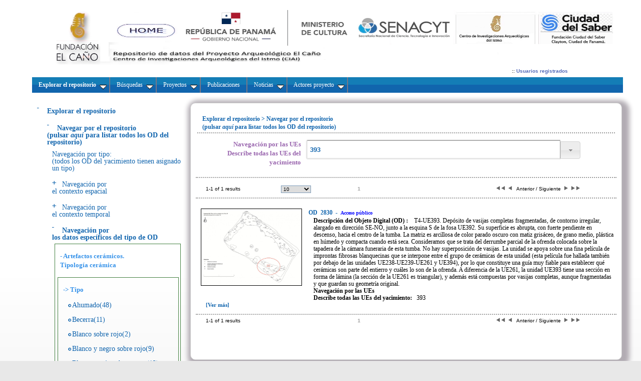

--- FILE ---
content_type: text/css
request_url: http://oda-fec.org/nata/view/css/menu_sup/ddsmoothmenu.css
body_size: 3186
content:
.ddsmoothmenu{
font: 12px Verdana; /* bold 12px Verdana  alfredo  10*/
background: #614141; /* #414141; background of menu bar (default state)*/
width: 100%;
}

.ddsmoothmenu ul{
z-index:100;
margin: 0;
padding: 0;
list-style-type: none;
}

/*Top level list items*/
.ddsmoothmenu ul li{
position: relative;
display: inline;
float: left;
}


.ddsmoothmenu .menu_activo{
padding:5px;
text-decoration:underline;
}

/*Top level menu link items style*/
.ddsmoothmenu ul li a{
display: block;
background:  url('img/menu_superior_1px.png') repeat-x top #1165AD; /*background of menu items (default state)*/
color: white;
padding: 8px 10px; /*8px 10px;*/
border-right: 2px solid #778;
color: #2d2b2b;
text-decoration: none;
}


* html .ddsmoothmenu ul li a{ /*IE6 hack to get sub menu links to behave correctly*/
display: inline-block;
}


.ddsmoothmenu ul li a:link, .ddsmoothmenu ul li a:visited{
color: white;
/*color: white;*/
}

.ddsmoothmenu ul li a.selected{ /*CSS class that's dynamically added to the currently active menu items' LI A element*/
/* alfredo 191221  background: #9F2959;  alfredo 190109   #2175AD*/

background:  url('img/menu_superior4_1px.png') repeat-x top #0499FF; /* #3692E9  background of menu items (default state)*/


color: #00FF00;
/*background: #1165AD; 
color: white;*/
}

.ddsmoothmenu ul li a:hover{
/* alfredo 191221   background: #AEA911; #2185AD; background #1165AD of menu items during onmouseover (hover state)*/

background:  url('img/menu_superior3_1px.png') repeat-x top #00BBFF; /*  #3986BB  background of menu items (default state)*/


color: black; /* alfredo 190109 white; */
}
	
/*1st sub level menu*/
.ddsmoothmenu ul li ul{
position: absolute;
left: 0;
display: none; /*collapse all sub menus to begin with*/
visibility: hidden;
}

/*Sub level menu list items (undo style from Top level List Items)*/
.ddsmoothmenu ul li ul li{
display: list-item;
float: none;
}

/*All subsequent sub menu levels vertical offset after 1st level sub menu */
.ddsmoothmenu ul li ul li ul{
top: 0;
}

/* Sub level menu links style */
.ddsmoothmenu ul li ul li a{
font: normal 11px Verdana; /* alfredo bold 13px Verdana 10*/
width: 145px; /*width of sub menus  alfredo 160px  125 115 */
height:55px; /*28px*/
padding: 15px; /* 18 */
margin: 0px; /* 0 */
border-top-width: 8px;
border-bottom: 50 px ;/*border-bottom: 2px solid gray;*/
border-color: yellow;
text-align:center;
}


/* Holly Hack for IE \*/
* html .ddsmoothmenu{height: 1%;} /*Holly Hack for IE7 and below*/


/* ######### CSS classes applied to down and right arrow images  ######### */

.downarrowclass{
position: absolute;
top: 14px;
right: 7px;
}

.rightarrowclass{
position: absolute;
top: 2px;
right: 5px;
}

/* ######### CSS for shadow added to sub menus  ######### */

.ddshadow{ /*shadow for NON CSS3 capable browsers*/
position: absolute;
left: 10px;  /* todos 0 */
top: 10px;
width: 10px;
height: 10px;
background-color: green; /*background: silver;*/
}

.toplevelshadow{ /*shadow opacity for NON CSS3 capable browsers. Doesn't work in IE*/
opacity: 0.9;
}

--- FILE ---
content_type: application/x-javascript
request_url: http://oda-fec.org/nata/view/js/combobox.js
body_size: 3609
content:
(function ($) {
    $.widget("ui.combobox", {
        _create: function () {
            var self = this,
					select = this.element.hide(),
					selected = select.children(":selected"),
					value = selected.val() ? selected.text() : "";
            var input = this.input = $("<input id='input_" + this.element.context.id + "'>")
					.insertAfter(select)
					.val(value)
					.autocomplete({
					    delay: 0,
					    minLength: 0,
					    source: function (request, response) {
					        var matcher = new RegExp($.ui.autocomplete.escapeRegex(request.term), "i");
					        response(select.children("option").map(function () {
					            var text = $(this).text();
					            if (this.value && (!request.term || matcher.test(text)))
					                return {
					                    label: text.replace(
											new RegExp(
												"(?![^&;]+;)(?!<[^<>]*)(" +
												$.ui.autocomplete.escapeRegex(request.term) +
												")(?![^<>]*>)(?![^&;]+;)", "gi"
											), "<strong>$1</strong>"),
					                    value: text,
					                    option: this
					                };
					        }));
					    },
					    select: function (event, ui) {
					        ui.item.option.selected = true;
					        self._trigger("selected", event, {
					            item: ui.item.option
					        });
					    },
					    change: function (event, ui) {
					        if (!ui.item) {
					            var matcher = new RegExp("^" + $.ui.autocomplete.escapeRegex($(this).val()) + "$", "i"),
									valid = false;
					            select.children("option").each(function () {
					                if ($(this).text().match(matcher)) {
					                    this.selected = valid = true;
					                    return false;
					                }
					            });
					            if (!valid) {
					                // remove invalid value, as it didn't match anything
					                $(this).val("");
					                select.val("");
					                input.data("autocomplete").term = "";
					                return false;
					            }
					        }
					    }
					})
					.addClass("ui-widget ui-widget-content ui-corner-left");

            input.data("autocomplete")._renderItem = function (ul, item) {
                return $("<li></li>")
						.data("item.autocomplete", item)
						.append("<a>" + item.label + "</a>")
						.appendTo(ul);
            };

            this.button = $("<button id='btn_" + this.element.context.id + "' type='button'>&nbsp;</button>")
					.attr("tabIndex", -1)
					.attr("title", "Show All Items")
					.insertAfter(input)
					.button({
					    icons: {
					        primary: "ui-icon-triangle-1-s"
					    },
					    text: false
					})
					.removeClass("ui-corner-all")
					.addClass("ui-corner-right ui-button-icon")
					.click(function () {
					    // close if already visible
					    if (input.autocomplete("widget").is(":visible")) {
					        input.autocomplete("close");
					        return;
					    }

					    // work around a bug (likely same cause as #5265)
					    $(this).blur();

					    // pass empty string as value to search for, displaying all results
					    input.autocomplete("search", "");
					    input.focus();
					});
        },

        destroy: function () {
            this.input.remove();
            this.button.remove();
            this.element.show();
            $.Widget.prototype.destroy.call(this);
        }
    });
})(jQuery);

--- FILE ---
content_type: application/x-javascript
request_url: http://oda-fec.org/nata/bo/misc/scripts/func.js
body_size: 28542
content:
// ********************* Funciones Para los menus que siempre te salgan en pantalla con el nombre tabla_desplazar
function getScrollY() {
  var scrOfX = 0, scrOfY = 0;
  if( typeof( window.pageYOffset ) == 'number' ) {
	scrOfY = window.pageYOffset;
	scrOfX = window.pageXOffset;
  } else if( document.body&&( document.body.scrollLeft || document.body.scrollTop ) ) {
	scrOfY = document.body.scrollTop;
	scrOfX = document.body.scrollLeft;
  } else if( document.documentElement&&( document.documentElement.scrollLeft || document.documentElement.scrollTop ) ) {
	scrOfY = document.documentElement.scrollTop;
	scrOfX = document.documentElement.scrollLeft;
  }
  ///return [ scrOfX, scrOfY ];
  return scrOfY;
}

function GetDivPosition()
{
  var strCook = document.cookie;
  if(strCook.indexOf("!~")!=0){
	var intS = strCook.indexOf("!~");
	var intE = strCook.indexOf("~!");
	var strPos = strCook.substring(intS+2,intE);
	///alert("GET-"+strPos);
	document.body.scrollTop = strPos;
  }	
}

function SetDivPosition(){
	var intY = getScrollY();
	document.title = intY;
	///alert("SET-"+intY);
	document.cookie = "yPos=!~" + intY + "~!";
}

function ResetDivPosition(){
	///var intY = getScrollY();
	var intY = 0;
	document.title = 0;
	document.cookie = "yPos=!~" + intY + "~!";
}

function getValor(item) {
		var res;
		var i;
		res="";
		if (item!=null) {
			if (item.value==null) {
				for (i=0;i<item.length;i++) {
					if (item[i].checked==true) {
							res=item[i].value;
					}
				}
			} else {
				res = item.value;
			}
		}
		return res;
}



function openWindow(url, ancho, alto) {
	strancho=ancho;
	stralto=alto;
	if (ancho==null) strancho = 600;
	if (alto==null) stralto = 360;
	window.open(url,"","resizable=yes,status=1,scrollbars=1,width="+strancho+",height="+stralto,false);
}

function esVacio(cadena) {
	if (trim(cadena)=="") return true;
	else return false;
}

function openWindowFoto(url,imagen) {
	
	var strancho;
	var stralto;
	//if (ancho==null) strancho = 530;
	//if (alto==null) stralto = 360;

	a = new Image();
	a.src=imagen;
	strancho = a.width+40;
	stralto = a.height+40;

	
	window.open(url+"?imagen="+imagen,"","resizable=yes,status=1,scrollbars=1,width="+strancho+",height="+stralto,false);
}


function openBigWindow(url) {
	window.open(url,"","resizable=yes,status=1,scrollbars=1,width=540,height=480",false);
}



function compruebaNum(valor) {
	var str = valor
	var validRegExp = /^[0-9]+([,][0-9]*)?$/i;
	res=true;
	// search email text for regular exp matches
	if (str.search(validRegExp) == -1) {
		res=false;
	} 

	if (esVacio(str)) {
		res=true;
	}
	return res; 	
}


function compruebaPrecio(valor) {
	var str = valor;
	str = replaceSubstring(str,".","");
	var validRegExp = /^([0-9])+([,][0-9]*)?$/i;
	res=true;
	// search email text for regular exp matches
	if (str.search(validRegExp) == -1) {
		res=false;
	} 
	return res; 	
}

function compruebaDecimal(valor) {
	var str = valor;
	str = replaceSubstring(str,".",",");
	var validRegExp = /^([0-9])+([,][0-9]*)?$/i;
	res=true;
	// search email text for regular exp matches
	if (str.search(validRegExp) == -1) {
		res=false;
	} 
	return res; 	
}
function strDecimal(valor) {
	var str = valor;
	//str = replaceSubstring(str,".",",");
	
	return str; 	
}
function getLeftToLast(cadena, delim, num) {
        var pos;
        var res=cadena;
        for(i=0;i<num;i++) {
                pos = res.lastIndexOf(delim);
                if (pos!=-1) {
                        res = res.substring(0,pos);
                }
        }
        return res;
}


function trim(inputString) {
   // Removes leading and trailing spaces from the passed string. Also removes
   // consecutive spaces and replaces it with one space. If something besides
   // a string is passed in (null, custom object, etc.) then return the input.
   if (typeof inputString != "string") { return inputString; }
   var retValue = inputString;
   var ch = retValue.substring(0, 1);
   while (ch == " ") { // Check for spaces at the beginning of the string
      retValue = retValue.substring(1, retValue.length);
      ch = retValue.substring(0, 1);
   }
   ch = retValue.substring(retValue.length-1, retValue.length);
   while (ch == " ") { // Check for spaces at the end of the string
      retValue = retValue.substring(0, retValue.length-1);
      ch = retValue.substring(retValue.length-1, retValue.length);
   }
   while (retValue.indexOf("  ") != -1) { // Note that there are two spaces in the string - look for multiple spaces within the string
      retValue = retValue.substring(0, retValue.indexOf("  ")) + retValue.substring(retValue.indexOf("  ")+1, retValue.length); // Again, there are two spaces in each of the strings
   }
   return retValue; // Return the trimmed string back to the user
} // Ends the "trim" function




function replaceSubstring(inputString, fromString, toString) {
   // Goes through the inputString and replaces every occurrence of fromString with toString
   var temp = inputString;
   if (fromString == "") {
      return inputString;
   }
   if (toString.indexOf(fromString) == -1) { // If the string being replaced is not a part of the replacement string (normal situation)
      while (temp.indexOf(fromString) != -1) {
         var toTheLeft = temp.substring(0, temp.indexOf(fromString));
         var toTheRight = temp.substring(temp.indexOf(fromString)+fromString.length, temp.length);
         temp = toTheLeft + toString + toTheRight;
      }
   } else { // String being replaced is part of replacement string (like "+" being replaced with "++") - prevent an infinite loop
      var midStrings = new Array("~", "`", "_", "^", "#");
      var midStringLen = 1;
      var midString = "";
      // Find a string that doesn't exist in the inputString to be used
      // as an "inbetween" string
      while (midString == "") {
         for (var i=0; i < midStrings.length; i++) {
            var tempMidString = "";
            for (var j=0; j < midStringLen; j++) { tempMidString += midStrings[i]; }
            if (fromString.indexOf(tempMidString) == -1) {
               midString = tempMidString;
               i = midStrings.length + 1;
            }
         }
      } // Keep on going until we build an "inbetween" string that doesn't exist
      // Now go through and do two replaces - first, replace the "fromString" with the "inbetween" string
      while (temp.indexOf(fromString) != -1) {
         var toTheLeft = temp.substring(0, temp.indexOf(fromString));
         var toTheRight = temp.substring(temp.indexOf(fromString)+fromString.length, temp.length);
         temp = toTheLeft + midString + toTheRight;
      }
      // Next, replace the "inbetween" string with the "toString"
      while (temp.indexOf(midString) != -1) {
         var toTheLeft = temp.substring(0, temp.indexOf(midString));
         var toTheRight = temp.substring(temp.indexOf(midString)+midString.length, temp.length);
         temp = toTheLeft + toString + toTheRight;
      }
   } // Ends the check to see if the string being replaced is part of the replacement string or not
   return temp; // Send the updated string back to the user
} // Ends the "replaceSubstring" function


//Esta es las correcta 
function getElement( id, ndoc) {
	var element;
	if (ndoc==null) doc=document;
	else doc=ndoc;
	//alert(id);
	if (doc.getElementById(id)==null) {
		//element = doc.all[id];
	} else {
		element =doc.getElementById(id);
	}
	return element;
}


function toggleOcultacion(partner) {
	var table = getElement(partner);
	if (table!=null) {
		if (table.style.display=="none") table.style.display="block";
		else table.style.display="none";
	}
}

function esVacio(cadena) {
	if (trim(cadena)=="") return true;
	else return false;
}

// Funciones de expansi�n de popups
// Funciones de expansi�n de popups
// Funciones de expansi�n de popups
// Funciones de expansi�n de popups
// Funciones de expansi�n de popups
// Funciones de expansi�n de popups

var urlXml, idpadre, strIdNodo, id, inputNodeValue, strIdElement, nEsforzado;
strIdNodo="";
urlXml="";

function mostrarTr(strid, strelemento, doc) {
	var res=false;
	var nodo2 = getElement("seccion_"+strelemento, doc);
	if (nodo2!=null) {
		if (nodo2.style.display=="block") res=true;
	}
	return res;
}



function expandirNavegacionNueva() {

	var nodo, display;
	nodo = getElement("navegacion_nueva");
	if (nodo!=null) {
		display = nodo.style.display;	
		if ( (display=="block") || (display=="") ) {
			nodo.style.display="none";
			nodo.innerHTML="";
		} else {			
			nodo.style.display="block";
			nodo = getElement("navegacion_nueva");
			if (nodo!=null) {
				//nodo.innerHTML="Cargando datos ...";
				urlXml="xml_html_form_navegacion";
				strIdNodo="navegacion_nueva";
				url="xml_html_form_navegacion.php";
				getXml(url);
			}
		}
	}

	//Mostrar la tr
	var res=false;
	var nodo2 = getElement("navegacion_nueva");
	if (nodo2!=null) {
		if (nodo2.style.display=="block") res=true;
	}
	return res;

}



function getXml(url, doc) {
	var nodo = getElement("xmlisland",doc);
	nodo.src=url;
	//alert (url);
}

function loadXml() {
	var res;
	var doc = document;
	var xmlNode = xmlisland.XMLDocument;
	//alert("loadXml: "+xmlNode.text);

	if (urlXml=="xml_html_form_navegacion") {
		
		nodo = getElement(strIdNodo);
		if (nodo!=null) {
			nodo.innerHTML=xmlNode.text;
		}
	}
	urlXml="";

}



//Nvegacion
function mostrarTrNavegacion(strid, strelemento, doc) {
	var res=false;
	var nodo2 = getElement("navegacion_"+strelemento, doc);
	
	if (nodo2!=null) {
		if (nodo2.style.display=="block") res=true;
	}
	return res;
}

function expandirNavegacion(stroculto, strelemento, strid, strMenu,doc) {
	var nodo, display;
	
	nodo = getElement("navegacion_"+strelemento,doc);
	if (nodo!=null) {
		display = nodo.style.display;		
		if ( (display=="block") || (display=="") ) {
			nodo.style.display="none";
			nodo.innerHTML="";
		} else {			
			nodo.style.display="block";
			nodo = getElement("navegacion_"+strelemento,doc);
			if (nodo!=null) {
				nodo.innerHTML="Cargando datos ...";
				urlXml="xml_html_form_navegacion";
				strIdNodo="navegacion_"+strelemento;
				url="xml_html_form_navegacion.php?id="+strid+"&idoculto=th_"+stroculto+"&idelemento="+strelemento+"&idmenu="+strMenu;
				getXml(url);
			}
		}
	}
	mostrarTrNavegacion(stroculto, strelemento, doc);
}



function getXml(url, doc) {
	var nodo = getElement("xmlisland",doc);
	nodo.src=url;
	//alert(nodo.src);
}

function cambioForm(indice) {
	document["formulario_"+indice]["cambio"].value="1";
}
function revisarFormulario(indice) {
	//alert (indice);
	if (document["formulario_"+indice]["cambio"].value=="1" ){
		return false;
	}else{
		return true;
	}
}

function revisarSeccion(indice) {
	if (document["formulario_"+indice]["cambio"].value=="1" ) {
		return false;
	} else{
		return true;
	}
}





function perteneceLista(valor,lista) {
        var res=false;
        pos =(","+lista+",").indexOf(","+valor+",");
        if (pos!=-1) {
                res=true;
        }
        return res;
}

function construyeUrlMenosMas(url,lista,itemsMas) {
	var res,urlBase,resto,w,x,i,atributo,valor,nresto;
	var v = url.split("?");
	if (v.length==1) {
		res = url+"?"+itemsMas;
	} else {
		nresto="";
		urlBase = v[0];
		resto = v[1];
		w = resto.split("&");
		for (i=0;i<w.length;i++) {
			if (w[i]!=""){
				x = w[i].split("=");
				atributo = x[0];
				valor="";
				if (x.length>0) valor = x[1];
				if (valor!="") {
					if (!perteneceLista(atributo,lista)) {
						nresto = nresto + "&" + atributo + "=" + valor;
					}
				}
			}
		}
		nresto += "&" + itemsMas;
		if (nresto!="") nresto=nresto.substring(1);
		res = urlBase + "?" + nresto;
	}
	return res;
}

function eliminarCampo(nodo) {
	
	var nodoPadre = getPadreConId(nodo);
	
	if (confirm('�Seguro que desea eliminar este elemento?')) {
		var nodo = nodoPadre;
		nodo.parentNode.removeChild( nodo );		
	}
	return false;
}

function nuevoCampo(nodo,strTitle,nuevoTexto ) {
	var res = nuevoTexto;
	var re;
	re = new RegExp('<([^>]*='+strTitle+'_)([0-9]*)','g'); 
	res = res.replace(re, '<$1'+idCampos);
	re = new RegExp('<([^>]*="'+strTitle+'_)([0-9]*)','g'); 
	res = res.replace(re, '<$1'+idCampos);

	re = new RegExp('Campo ([0-9]*):','g'); 
	res = res.replace(re, 'Campo '+idCampos);
	
	var strSpan = nodo.id.substring(0, nodo.id.length-4 ) + "span";
	var span = getElement( strSpan );
	elem = document.createElement("div");
	elem.id = strTitle+"_" + idCampos+ "_span";
	idCampos++; 
	elem.innerHTML = res;
	//alert(res);
	span.parentNode.appendChild( elem );
	return idCampos-1;
}

/* Dado un nodo te devuelve el identificador del primer nodo padre que tenga el campo id*/
function getIdentificadorPadre(nodo) {
	var nodoPadre = getPadreConId(nodo);
	var res=nodoPadre.id;
	return res;
}

/* Dado un nodo te devuelve el indice del identificador del primer nodo padre que tenga el campo id
Si el padre es campo_1_algo te devolver�a 1
*/
function getIdentificadorPadreIndice(nodo) {
	var nodoPadre = getPadreConId(nodo);
	var v = nodoPadre.id.split("_");
	var res="";
	res = v[1];
	return res;
}

/* Dado un nodo te devuelve el nodo del primer nodo padre que tenga el campo id*/
function getPadreConId(nodo) {
	var res=null;
	if (nodo.id!=null) {
		if (nodo.id!="") {
			res = nodo;
		}
	}
	if (res==null) res = getPadreConId(nodo.parentNode);
	return res;
}



function esNumerico(str){
	var validRegExpDec = /^[0-9]+((\,|\.)[0-9]+)*$/i;
	var validRegExpFecha = /^\d\d\/\d\d\/\d\d\d\d$/i;
	res=false;
	if(esVacio(str)) res=false;
	else if (str.search(validRegExpDec) != -1 || str.search(validRegExpFecha) != -1) {
		res = true;
	} 
	return res; 
}


function esMail(valor){
	if (valor == "" || (/^\w+([\.-]?\w+)*@\w+([\.-]?\w+)*(\.\w{2,3})+$/.test(valor))){

		return (true)
	} else {

		return (false);
	}
}

function selectAll(valor) {
	var f = document.form_generacion;
	res="";
	patron="set_";
	for(i=0;i<f.all.length;i++) {	
		var campo = f[i];
		if (campo!=null) {
			var nombreCampo = campo.name;
			if (nombreCampo.substring(0, patron.length)==patron) {
				campo.checked = valor;
			}
		}
	}
}

function selectInverted() {
	var f = document.form_generacion;
	res="";
	patron="set_";
	for(i=0;i<f.all.length;i++) {	
		var campo = f[i];
		if (campo!=null) {
			var nombreCampo = campo.name;
			if (nombreCampo.substring(0, patron.length)==patron) {
				campo.checked = !campo.checked;
				if(campo.checked){
					addNodo(nombreCampo);
				} else {
					delNodo(nombreCampo);
				}
			}
		}
	}
}

var strNodos="<?= $strIds ?>";
var strPrimerNivel="<?= $strPrimerNivel ?>";

	function hide() {
	}

	var nombreCookieSelected = "lista_indice_sel";
	var nombreCookieDeselected = "lista_indice_des";

	function toggleNodo(item){
		if (item.checked)
			addNodo(item.name);
		else delNodo(item.name);
	}

	function addNodo(strId) {
		var listaSel = getCookie(nombreCookieSelected);
		var listaDes = getCookie(nombreCookieDeselected);
		if (listaSel==null) {
			listaSel=",";
		}
		if (listaDes==null) {
			listaDes=",";
		}
		var posSel;
		posSel =listaSel.indexOf(","+strId+",");
		if (posSel!=-1) {

		} else {
			listaSel = ","+strId+listaSel;
			SetCookie( nombreCookieSelected, listaSel);
		}
		var posDes;
		posDes =listaDes.indexOf(","+strId+",");
		if (posDes!=-1) {
			listaDes = replaceSubstring( listaDes, ","+strId+",", "," );
			SetCookie( nombreCookieDeselected, listaDes);
		} else {
		}
	}

	function delNodo(strId) {
		var listaDes = getCookie(nombreCookieDeselected);
		var listaSel = getCookie(nombreCookieSelected);
		if (listaDes==null) {
			listaDes=",";
		}
		if (listaSel==null) {
			listaSel=",";
		}	
		var posDes;
		posDes =listaDes.indexOf(","+strId+",");
		if (posDes!=-1) {

		} else {
			listaDes = ","+strId+listaDes;
			SetCookie( nombreCookieDeselected, listaDes);
		}
		var posSel;
		
		posSel =listaSel.indexOf(","+strId+",");
		if (posSel!=-1) {
			listaSel = replaceSubstring( listaSel, ","+strId+",", "," );
			SetCookie( nombreCookieSelected, listaSel);
		} else {
		}

		/*if (pos!=-1) {
			lista = replaceSubstring( lista, ","+strId+",", "," );
			SetCookie( nombreCookieDeselected, lista);
		}*/
	}

	
/* Separa la cadena por el delimitador y coge la cadena a partir de la derecha num veces*/
function getRightToLast(cadena, delim, num) {
        var pos;
        var res="";
        var tmp=cadena;
        for(i=0;i<num;i++) {
                pos = tmp.lastIndexOf(delim);
                if (pos!=-1) {
                        res = tmp.substring(pos) + res;
                        tmp = tmp.substring(0,pos);
                } else {
                        res = tmp + res;
                        tmp = "";
                }
        }
        if (res.length>=delim.length) {
                if (res.substring(0,delim.length)==delim) {
                        res = res.substring(delim.length);
                }
        }
        return res;
} 



function eliminarRecurso(tipo) {
	
		var ubicacion="ubicacion_"+tipo;
		document.formulario[ubicacion].value="";
		getElement('id_ubicacion_'+tipo).style.display='none';
	



}
function eliminarImagenes(indice) {
		
		
	nombre ="ubicacion_"+indice;
	document.formulario[ nombre ].value="";

	getElement('img_eliminar_'+indice).style.display='none';

			
}


function construyeUrlMenosMas(url,lista,itemsMas) {
	var res,urlBase,resto,w,x,i,atributo,valor,nresto;
	var v = url.split("?");
	if (v.length==1) {
		res = url+"?"+itemsMas;
	} else {
		nresto="";
		urlBase = v[0];
		resto = v[1];
		w = resto.split("&");
		for (i=0;i<w.length;i++) {
			if (w[i]!=""){
				x = w[i].split("=");
				atributo = x[0];
				valor="";
				if (x.length>0) valor = x[1];
				if (valor!="") {
					if (!perteneceLista(atributo,lista)) {
						nresto = nresto + "&" + atributo + "=" + valor;
					}
				}
			}
		}
		nresto += "&" + itemsMas;
		if (nresto!="") nresto=nresto.substring(1);
		res = urlBase + "?" + nresto;
	}
	return res;
}


function perteneceLista(valor,lista) {
        var res=false;
        pos =(","+lista+",").indexOf(","+valor+",");
        if (pos!=-1) {
                res=true;
        }
        return res;
}

function numDigitos( valor, ancho) {
		var res, i;
		res = valor +"";
		for (i=(res+"").length; i<ancho; i++) {
			res ="0"+ res;
		}
		return res;
	}


function cambiaValorTipocontenidos(item) {


	var nodoPagina = getElement("div_paginas");
	nodoPagina.style.display="none";

	var nodoFormularios = getElement("div_formularios");
	nodoFormularios.style.display="none";


	//var nodoPaginaImagenes = getElement("div_paginas_imagenes");
	//nodoPaginaImagenes.style.display="none";

	var nodoNav = getElement("div_navegacion");
	if (nodoNav!=null) {
		nodoNav.style.display="block";
	}

	var nodoUrl = getElement("div_url");
	nodoUrl.style.display="none";

	//var nodoOrdenNoticias = getElement("div_ordennoticias");
	//nodoOrdenNoticias.style.display="none";

//	var nodoCatalogo = getElement("div_catalogo");
//	nodoCatalogo.style.display="none";
	
	//if (item.selected) {
		if (item =="P" ) nodoPagina.style.display="block";
		///if (item =="C" ) nodoPagina.style.display="block";
		/*else if (item =="C" ){
			nodoNav.style.display="none";
			nodoCatalogo.style.display="block";
		}*/
		if (item =="S") nodoNav.style.display="none";
		if (item =="U" ) nodoUrl.style.display="block";
		//if (item =="I" ) nodoPaginaImagenes.style.display="block";
		//if (item =="FO" ) nodoFormularios.style.display="block";
		//if (item =="N" ) nodoOrdenNoticias.style.display="block";
		
		
	//}
}

function cambiaTienecontenidos(item) {
	var tipocontenido = document.formulario.tipo_contenido.value;
	var nodoPagina = getElement("div_paginas");
	var nodoPaginaImagenes = getElement("div_paginas_imagenes");
	var nodoUrl = getElement("div_url");
	var nodoContenidos = getElement("div_tipocontenidos");
	var nodoCatalogo = getElement("div_catalogo");
	nodoContenidos.style.display="block";
	var nodoFormularios = getElement("div_formularios");
	var nodoOrdenNoticias = getElement("div_ordennoticias");
	if (item =="C") {
		window.document.formulario.tipo_contenido.value = "C";
		window.document.formulario.tiene_contenido.value = "S";
		nodoContenidos.style.display="none";
		nodoUrl.style.display="none";
		nodoPagina.style.display="none";
	} else if (item =="A") {
		window.document.formulario.tipo_contenido.value = "A";
		window.document.formulario.tiene_contenido.value = "S";
		nodoContenidos.style.display="none";
		nodoUrl.style.display="none";
		nodoPagina.style.display="none";
	} else {
		if (item =="S" ){
			nodoContenidos.style.display="block";
			if (tipocontenido=="U")
			{
				nodoUrl.style.display="block";
			}
			if (tipocontenido=="P")
			{
				nodoPagina.style.display="block";
			}
		} else {
			nodoContenidos.style.display="none";
			nodoUrl.style.display="none";
			nodoPagina.style.display="none";
		}
	}
}

function cambiaEstadoDestacado(item) {
	
	var nodoNavegacion = getElement("id_navegacion");
	nodoNavegacion.style.display="none";
	var nodoUrl = getElement("id_enlace");
	nodoUrl.style.display="none";
	var nodoArticulo = getElement("id_articulo");
	nodoArticulo.style.display="none";

	var nodoNoticia = getElement("id_noticia");
	nodoNoticia.style.display="none";

	var nodoCatalogo = getElement("id_catalogo");
	nodoCatalogo.style.display="none";

	var nodoFormularios = getElement("id_formularios");
	nodoFormularios.style.display="none";
	if (item.checked) {
		if (item.value=="M") nodoNavegacion.style.display="block";
		if (item.value=="U") {
			nodoUrl.style.display="block";
		}	
		if (item.value=="A") {
			nodoArticulo.style.display="block";
		}	

		if (item.value=="N") {
			nodoNoticia.style.display="block";
		}	

		if (item.value=="F") {
			nodoFormularios.style.display="block";
		}	

		if (item.value=="C") {
			nodoCatalogo.style.display="block";
		}	
		
	
	}
}


function cambiaEstadoDestacadoDoble(item) {
	
	var nodoNavegacion = getElement("id_navegacion_"+item.id);
	nodoNavegacion.style.display="none";
	var nodoUrl = getElement("id_enlace_"+item.id);
	nodoUrl.style.display="none";

	var nodoArticulo = getElement("id_articulo_"+item.id);
	nodoArticulo.style.display="none";

	var nodoNoticia = getElement("id_noticia_"+item.id);
	nodoNoticia.style.display="none";

	var nodoCatalogo = getElement("id_catalogo_"+item.id);
	nodoCatalogo.style.display="none";

	var nodoFormularios = getElement("id_formularios_"+item.id);
	nodoFormularios.style.display="none";

	if (item.checked) {
		if (item.value=="M") nodoNavegacion.style.display="block";
		if (item.value=="U") {
			nodoUrl.style.display="block";
		}
		
		if (item.value=="A") {
			nodoArticulo.style.display="block";
		}	

		if (item.value=="N") {
			nodoNoticia.style.display="block";
		}	

		if (item.value=="C") {
			nodoCatalogo.style.display="block";
		}	
		if (item.value=="F") {
			nodoFormularios.style.display="block";
		}
		
	
	}
}

function cambiaTipoImagen(item) {
	

	var nodoDimensiones = getElement("id_dimensiones");
	nodoDimensiones.style.display="none";
	if (item.checked) {
	//	if (item.value=="I") nodoNavegacion.style.display="block";
		if (item.value=="F") {
			nodoDimensiones.style.display="block";
		}	
		
	
	}
}

function cambiaTipoImagenDoble(item) {
	

	var nodoDimensiones = getElement("id_dimensiones_"+item.id);
	nodoDimensiones.style.display="none";
	if (item.checked) {
	//	if (item.value=="I") nodoNavegacion.style.display="block";
		if (item.value=="F") {
			nodoDimensiones.style.display="block";
		}	
		
	
	}
}
function eliminarTienda(strid) {
	//alert(strid);
	var nodo = getElement("mostrar_tiendas_"+strid);
	nodo.outerHTML="";


	var valorPrevio = document.formulario.tiendas.value;
	var v = valorPrevio.split(",");
	var res="";
	var i;
	for (i=0;i<v.length;i++) {
		if (v[i]!="") {
			if (v[i]!=strid) {
				res = res +","+v[i];
			}
		}
	}
	if (res!="") res=res.substring(1);
	document.formulario.tiendas.value = res;
}


function eliminarArticulo(strid) {
	//alert(strid);
	var nodo = getElement("mostrar_articulos_"+strid);
	nodo.outerHTML="";


	var valorPrevio = document.formulario.articulos.value;
	var v = valorPrevio.split(",");
	var res="";
	var i;
	for (i=0;i<v.length;i++) {
		if (v[i]!="") {
			if (v[i]!=strid) {
				res = res +","+v[i];
			}
		}
	}
	if (res!="") res=res.substring(1);
	document.formulario.articulos.value = res;
}


function eliminarNoticia(strid) {
	//alert(strid);
	var nodo = getElement("mostrar_noticias_"+strid);
	nodo.outerHTML="";


	var valorPrevio = document.formulario.noticias.value;
	var v = valorPrevio.split(",");
	var res="";
	var i;
	for (i=0;i<v.length;i++) {
		if (v[i]!="") {
			if (v[i]!=strid) {
				res = res +","+v[i];
			}
		}
	}
	if (res!="") res=res.substring(1);
	document.formulario.idnoticia.value = res;
}

function eliminarArticuloDestacados(strid,n) {
	//alert(strid);
	var nodo = getElement("mostrar_articulos_"+strid);
	nodo.outerHTML="";


	var valorPrevio = document.formulario["camposdestacados_"+n+"_articulos"].value;
	var v = valorPrevio.split(",");
	var res="";
	var i;
	for (i=0;i<v.length;i++) {
		if (v[i]!="") {
			if (v[i]!=strid) {
				res = res +","+v[i];
			}
		}
	}
	if (res!="") res=res.substring(1);
	document.formulario["camposdestacados_"+n+"_articulos"].value = res;
}


function eliminarNoticiaDestacados(strid,n) {
	//alert(strid);
	var nodo = getElement("mostrar_noticias_"+strid);
	nodo.outerHTML="";


	var valorPrevio = document.formulario["camposdestacados_"+n+"_noticias"].value;
	var v = valorPrevio.split(",");
	var res="";
	var i;
	for (i=0;i<v.length;i++) {
		if (v[i]!="") {
			if (v[i]!=strid) {
				res = res +","+v[i];
			}
		}
	}
	if (res!="") res=res.substring(1);
	document.formulario["camposdestacados_"+n+"_noticias"].value = res;
}

function camposSeleccionados() {

	var f = document.form_generacion;
	patron="set_";
	for(i=0;i<f.all.length;i++) {	
		var campo = f[i];
		if (campo!=null) {
			var nombreCampo = campo.name;
			if( nombreCampo.substring(0, patron.length)==patron && campo.checked == true){
				return true;
				break;
			}
		}
	}
}
function getElementDoc( ndoc, id) {
	var doc;
	doc = ndoc;
	if (doc==null) doc = document;
	var element;
	if (doc.getElementById==null) {
		element = doc.all[id];
	} else {
		element =doc.getElementById(id);
	}
	//alert("getElementDoc:"+id+"="+element+";");
	return element;
}
function eliminarDeListaMultiple(nombreCampo, codigo){
	var campo = "mostrar_" + nombreCampo + "_"+codigo;
	var oDiv = getElement(campo);
	//alert(campo);
	oDiv.style.display = "none";
	var nodo = getElement(nombreCampo);
	var lista=nodo.value;
	lista = eliminaDeLista(codigo, lista);
	nodo.value=lista;
	return lista.length==0;
}
function eliminaDeLista(strId, lista) {
	var listaSel = ","+lista+",";
	var posSel;
	posSel = listaSel.indexOf(","+strId+",");
	if (posSel!=-1) {
		listaSel = replaceSubstring( listaSel,","+strId+",", "," );
	}
			
	if (listaSel.charAt(0)==",") {
		listaSel = listaSel.substring(1,listaSel.length);
	} 	

	if (listaSel.charAt(listaSel.length-1)==",") {
		listaSel = listaSel.substring(0,listaSel.length-1);
	} 	

	return listaSel;
}
function eliminaDeLista2(valor,lista) {
	var posSel;
	var listaSel = ";"+lista+";";
	posSel =listaSel.indexOf(";"+valor+";");
	if (posSel!=-1) {
		listaSel = replaceSubstring( listaSel, ";"+valor+";", ";" );
	} else {
	}
	if (listaSel.indexOf(";")==0) listaSel=listaSel.substring(1);
	if (listaSel.lastIndexOf(";")==listaSel.length-1) listaSel=listaSel.substring(0,listaSel.length-1);
	return listaSel;
}
